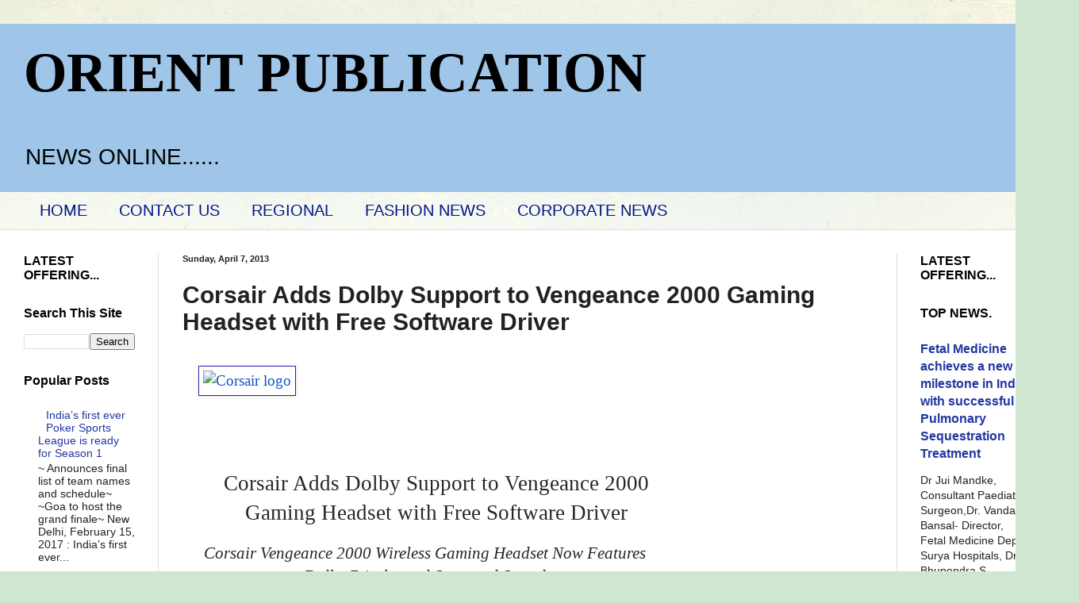

--- FILE ---
content_type: text/html; charset=UTF-8
request_url: https://www.orientpublication.com/2013/04/corsair-adds-dolby-support-to-vengeance.html
body_size: 17329
content:
<!DOCTYPE html>
<html class='v2' dir='ltr' lang='en'>
<head>
<link href='https://www.blogger.com/static/v1/widgets/335934321-css_bundle_v2.css' rel='stylesheet' type='text/css'/>
<meta content='width=1100' name='viewport'/>
<meta content='text/html; charset=UTF-8' http-equiv='Content-Type'/>
<meta content='blogger' name='generator'/>
<link href='https://www.orientpublication.com/favicon.ico' rel='icon' type='image/x-icon'/>
<link href='https://www.orientpublication.com/2013/04/corsair-adds-dolby-support-to-vengeance.html' rel='canonical'/>
<link rel="alternate" type="application/atom+xml" title="ORIENT PUBLICATION - Atom" href="https://www.orientpublication.com/feeds/posts/default" />
<link rel="alternate" type="application/rss+xml" title="ORIENT PUBLICATION - RSS" href="https://www.orientpublication.com/feeds/posts/default?alt=rss" />
<link rel="service.post" type="application/atom+xml" title="ORIENT PUBLICATION - Atom" href="https://www.blogger.com/feeds/3616093701997255326/posts/default" />

<link rel="alternate" type="application/atom+xml" title="ORIENT PUBLICATION - Atom" href="https://www.orientpublication.com/feeds/559348344727891154/comments/default" />
<!--Can't find substitution for tag [blog.ieCssRetrofitLinks]-->
<link href='http://ih.constantcontact.com/fs087/1103910139604/img/696.gif' rel='image_src'/>
<meta content='https://www.orientpublication.com/2013/04/corsair-adds-dolby-support-to-vengeance.html' property='og:url'/>
<meta content='Corsair Adds Dolby Support to Vengeance 2000 Gaming Headset with Free Software Driver' property='og:title'/>
<meta content='business news,financial news,current affairs,cultural news,fashion news,film news,entertainment news.' property='og:description'/>
<meta content='https://lh3.googleusercontent.com/blogger_img_proxy/AEn0k_uKgdWIDqx7n39F3o72P1MFVLn2Nc1BbUE7WpYIU5mWL7iJbFCsBMoK5wn5J3pffUV3uFK3zE7F7AVD9kZHMhAyTJalvyMXQuhvvfkRg4_nA6lSbegpszLlN3LAn3S63Q=w1200-h630-p-k-no-nu' property='og:image'/>
<title>ORIENT PUBLICATION: Corsair Adds Dolby Support to Vengeance 2000 Gaming Headset with Free Software Driver</title>
<style id='page-skin-1' type='text/css'><!--
/*
-----------------------------------------------
Blogger Template Style
Name:     Simple
Designer: Blogger
URL:      www.blogger.com
----------------------------------------------- */
/* Content
----------------------------------------------- */
body {
font: normal normal 14px Arial, Tahoma, Helvetica, FreeSans, sans-serif;
color: #222222;
background: #cfe7d1 url(//themes.googleusercontent.com/image?id=1x_TqXo6-7t6y2ZiuOyQ2Bk6Zod9CTtyKYtRui0IeQJe6hVlJcQiXYG2xQGkxKvl6iZMJ) repeat fixed top center /* Credit: gaffera (http://www.istockphoto.com/googleimages.php?id=4072573&amp;platform=blogger) */;
padding: 0 0 0 0;
background-attachment: scroll;
}
html body .content-outer {
min-width: 0;
max-width: 100%;
width: 100%;
}
h2 {
font-size: 22px;
}
a:link {
text-decoration:none;
color: #2337a3;
}
a:visited {
text-decoration:none;
color: #7c93a1;
}
a:hover {
text-decoration:underline;
color: #00148b;
}
.body-fauxcolumn-outer .fauxcolumn-inner {
background: transparent url(https://resources.blogblog.com/blogblog/data/1kt/simple/body_gradient_tile_light.png) repeat scroll top left;
_background-image: none;
}
.body-fauxcolumn-outer .cap-top {
position: absolute;
z-index: 1;
height: 400px;
width: 100%;
}
.body-fauxcolumn-outer .cap-top .cap-left {
width: 100%;
background: transparent url(https://resources.blogblog.com/blogblog/data/1kt/simple/gradients_light.png) repeat-x scroll top left;
_background-image: none;
}
.content-outer {
-moz-box-shadow: 0 0 0 rgba(0, 0, 0, .15);
-webkit-box-shadow: 0 0 0 rgba(0, 0, 0, .15);
-goog-ms-box-shadow: 0 0 0 #333333;
box-shadow: 0 0 0 rgba(0, 0, 0, .15);
margin-bottom: 1px;
}
.content-inner {
padding: 0 0;
}
.main-outer, .footer-outer {
background-color: #ffffff;
}
/* Header
----------------------------------------------- */
.header-outer {
background: #9fc5e8 none repeat-x scroll 0 -400px;
_background-image: none;
}
.Header h1 {
font: normal bold 70px 'Times New Roman', Times, FreeSerif, serif;
color: #000000;
text-shadow: 0 0 0 rgba(0, 0, 0, .2);
}
.Header h1 a {
color: #000000;
}
.Header .description {
font-size: 200%;
color: #000000;
}
.header-inner .Header .titlewrapper {
padding: 22px 30px;
}
.header-inner .Header .descriptionwrapper {
padding: 0 30px;
}
/* Tabs
----------------------------------------------- */
.tabs-inner .section:first-child {
border-top: 0 solid #dddddd;
}
.tabs-inner .section:first-child ul {
margin-top: -0;
border-top: 0 solid #dddddd;
border-left: 0 solid #dddddd;
border-right: 0 solid #dddddd;
}
.tabs-inner .widget ul {
background: transparent none repeat-x scroll 0 -800px;
_background-image: none;
border-bottom: 0 solid #dddddd;
margin-top: 0;
margin-left: -0;
margin-right: -0;
}
.tabs-inner .widget li a {
display: inline-block;
padding: .6em 1em;
font: normal normal 20px Arial, Tahoma, Helvetica, FreeSans, sans-serif;
color: #00148b;
border-left: 0 solid #ffffff;
border-right: 0 solid #dddddd;
}
.tabs-inner .widget li:first-child a {
border-left: none;
}
.tabs-inner .widget li.selected a, .tabs-inner .widget li a:hover {
color: #ff0000;
background-color: #239fa3;
text-decoration: none;
}
/* Columns
----------------------------------------------- */
.main-outer {
border-top: 1px solid #dddddd;
}
.fauxcolumn-left-outer .fauxcolumn-inner {
border-right: 1px solid #dddddd;
}
.fauxcolumn-right-outer .fauxcolumn-inner {
border-left: 1px solid #dddddd;
}
/* Headings
----------------------------------------------- */
div.widget > h2,
div.widget h2.title {
margin: 0 0 1em 0;
font: normal bold 16px Arial, Tahoma, Helvetica, FreeSans, sans-serif;
color: #000000;
}
/* Widgets
----------------------------------------------- */
.widget .zippy {
color: #999999;
text-shadow: 2px 2px 1px rgba(0, 0, 0, .1);
}
.widget .popular-posts ul {
list-style: none;
}
/* Posts
----------------------------------------------- */
h2.date-header {
font: normal bold 11px Arial, Tahoma, Helvetica, FreeSans, sans-serif;
}
.date-header span {
background-color: transparent;
color: #222222;
padding: inherit;
letter-spacing: inherit;
margin: inherit;
}
.main-inner {
padding-top: 30px;
padding-bottom: 30px;
}
.main-inner .column-center-inner {
padding: 0 15px;
}
.main-inner .column-center-inner .section {
margin: 0 15px;
}
.post {
margin: 0 0 25px 0;
}
h3.post-title, .comments h4 {
font: normal bold 30px Arial, Tahoma, Helvetica, FreeSans, sans-serif;
margin: .75em 0 0;
}
.post-body {
font-size: 110%;
line-height: 1.4;
position: relative;
}
.post-body img, .post-body .tr-caption-container, .Profile img, .Image img,
.BlogList .item-thumbnail img {
padding: 2px;
background: #ffffff;
border: 1px solid #2723a3;
-moz-box-shadow: 1px 1px 5px rgba(0, 0, 0, .1);
-webkit-box-shadow: 1px 1px 5px rgba(0, 0, 0, .1);
box-shadow: 1px 1px 5px rgba(0, 0, 0, .1);
}
.post-body img, .post-body .tr-caption-container {
padding: 5px;
}
.post-body .tr-caption-container {
color: #222222;
}
.post-body .tr-caption-container img {
padding: 0;
background: transparent;
border: none;
-moz-box-shadow: 0 0 0 rgba(0, 0, 0, .1);
-webkit-box-shadow: 0 0 0 rgba(0, 0, 0, .1);
box-shadow: 0 0 0 rgba(0, 0, 0, .1);
}
.post-header {
margin: 0 0 1.5em;
line-height: 1.6;
font-size: 90%;
}
.post-footer {
margin: 20px -2px 0;
padding: 5px 10px;
color: #666666;
background-color: #ff0000;
border-bottom: 1px solid #eeeeee;
line-height: 1.6;
font-size: 90%;
}
#comments .comment-author {
padding-top: 1.5em;
border-top: 1px solid #dddddd;
background-position: 0 1.5em;
}
#comments .comment-author:first-child {
padding-top: 0;
border-top: none;
}
.avatar-image-container {
margin: .2em 0 0;
}
#comments .avatar-image-container img {
border: 1px solid #2723a3;
}
/* Comments
----------------------------------------------- */
.comments .comments-content .icon.blog-author {
background-repeat: no-repeat;
background-image: url([data-uri]);
}
.comments .comments-content .loadmore a {
border-top: 1px solid #999999;
border-bottom: 1px solid #999999;
}
.comments .comment-thread.inline-thread {
background-color: #ff0000;
}
.comments .continue {
border-top: 2px solid #999999;
}
/* Accents
---------------------------------------------- */
.section-columns td.columns-cell {
border-left: 1px solid #dddddd;
}
.blog-pager {
background: transparent none no-repeat scroll top center;
}
.blog-pager-older-link, .home-link,
.blog-pager-newer-link {
background-color: #ffffff;
padding: 5px;
}
.footer-outer {
border-top: 0 dashed #bbbbbb;
}
/* Mobile
----------------------------------------------- */
body.mobile  {
background-size: auto;
}
.mobile .body-fauxcolumn-outer {
background: transparent none repeat scroll top left;
}
.mobile .body-fauxcolumn-outer .cap-top {
background-size: 100% auto;
}
.mobile .content-outer {
-webkit-box-shadow: 0 0 3px rgba(0, 0, 0, .15);
box-shadow: 0 0 3px rgba(0, 0, 0, .15);
}
.mobile .tabs-inner .widget ul {
margin-left: 0;
margin-right: 0;
}
.mobile .post {
margin: 0;
}
.mobile .main-inner .column-center-inner .section {
margin: 0;
}
.mobile .date-header span {
padding: 0.1em 10px;
margin: 0 -10px;
}
.mobile h3.post-title {
margin: 0;
}
.mobile .blog-pager {
background: transparent none no-repeat scroll top center;
}
.mobile .footer-outer {
border-top: none;
}
.mobile .main-inner, .mobile .footer-inner {
background-color: #ffffff;
}
.mobile-index-contents {
color: #222222;
}
.mobile-link-button {
background-color: #2337a3;
}
.mobile-link-button a:link, .mobile-link-button a:visited {
color: #ffffff;
}
.mobile .tabs-inner .section:first-child {
border-top: none;
}
.mobile .tabs-inner .PageList .widget-content {
background-color: #239fa3;
color: #ff0000;
border-top: 0 solid #dddddd;
border-bottom: 0 solid #dddddd;
}
.mobile .tabs-inner .PageList .widget-content .pagelist-arrow {
border-left: 1px solid #dddddd;
}

--></style>
<style id='template-skin-1' type='text/css'><!--
body {
min-width: 1330px;
}
.content-outer, .content-fauxcolumn-outer, .region-inner {
min-width: 1330px;
max-width: 1330px;
_width: 1330px;
}
.main-inner .columns {
padding-left: 200px;
padding-right: 200px;
}
.main-inner .fauxcolumn-center-outer {
left: 200px;
right: 200px;
/* IE6 does not respect left and right together */
_width: expression(this.parentNode.offsetWidth -
parseInt("200px") -
parseInt("200px") + 'px');
}
.main-inner .fauxcolumn-left-outer {
width: 200px;
}
.main-inner .fauxcolumn-right-outer {
width: 200px;
}
.main-inner .column-left-outer {
width: 200px;
right: 100%;
margin-left: -200px;
}
.main-inner .column-right-outer {
width: 200px;
margin-right: -200px;
}
#layout {
min-width: 0;
}
#layout .content-outer {
min-width: 0;
width: 800px;
}
#layout .region-inner {
min-width: 0;
width: auto;
}
body#layout div.add_widget {
padding: 8px;
}
body#layout div.add_widget a {
margin-left: 32px;
}
--></style>
<style>
    body {background-image:url(\/\/themes.googleusercontent.com\/image?id=1x_TqXo6-7t6y2ZiuOyQ2Bk6Zod9CTtyKYtRui0IeQJe6hVlJcQiXYG2xQGkxKvl6iZMJ);}
    
@media (max-width: 200px) { body {background-image:url(\/\/themes.googleusercontent.com\/image?id=1x_TqXo6-7t6y2ZiuOyQ2Bk6Zod9CTtyKYtRui0IeQJe6hVlJcQiXYG2xQGkxKvl6iZMJ&options=w200);}}
@media (max-width: 400px) and (min-width: 201px) { body {background-image:url(\/\/themes.googleusercontent.com\/image?id=1x_TqXo6-7t6y2ZiuOyQ2Bk6Zod9CTtyKYtRui0IeQJe6hVlJcQiXYG2xQGkxKvl6iZMJ&options=w400);}}
@media (max-width: 800px) and (min-width: 401px) { body {background-image:url(\/\/themes.googleusercontent.com\/image?id=1x_TqXo6-7t6y2ZiuOyQ2Bk6Zod9CTtyKYtRui0IeQJe6hVlJcQiXYG2xQGkxKvl6iZMJ&options=w800);}}
@media (max-width: 1200px) and (min-width: 801px) { body {background-image:url(\/\/themes.googleusercontent.com\/image?id=1x_TqXo6-7t6y2ZiuOyQ2Bk6Zod9CTtyKYtRui0IeQJe6hVlJcQiXYG2xQGkxKvl6iZMJ&options=w1200);}}
/* Last tag covers anything over one higher than the previous max-size cap. */
@media (min-width: 1201px) { body {background-image:url(\/\/themes.googleusercontent.com\/image?id=1x_TqXo6-7t6y2ZiuOyQ2Bk6Zod9CTtyKYtRui0IeQJe6hVlJcQiXYG2xQGkxKvl6iZMJ&options=w1600);}}
  </style>
<link href='https://www.blogger.com/dyn-css/authorization.css?targetBlogID=3616093701997255326&amp;zx=8fc1a4de-347a-4f93-804a-22860980a38d' media='none' onload='if(media!=&#39;all&#39;)media=&#39;all&#39;' rel='stylesheet'/><noscript><link href='https://www.blogger.com/dyn-css/authorization.css?targetBlogID=3616093701997255326&amp;zx=8fc1a4de-347a-4f93-804a-22860980a38d' rel='stylesheet'/></noscript>
<meta name='google-adsense-platform-account' content='ca-host-pub-1556223355139109'/>
<meta name='google-adsense-platform-domain' content='blogspot.com'/>

<script async src="https://pagead2.googlesyndication.com/pagead/js/adsbygoogle.js?client=ca-pub-9672048217021148&host=ca-host-pub-1556223355139109" crossorigin="anonymous"></script>

<!-- data-ad-client=ca-pub-9672048217021148 -->

</head>
<body class='loading variant-wide'>
<div class='navbar no-items section' id='navbar' name='Navbar'>
</div>
<div class='body-fauxcolumns'>
<div class='fauxcolumn-outer body-fauxcolumn-outer'>
<div class='cap-top'>
<div class='cap-left'></div>
<div class='cap-right'></div>
</div>
<div class='fauxborder-left'>
<div class='fauxborder-right'></div>
<div class='fauxcolumn-inner'>
</div>
</div>
<div class='cap-bottom'>
<div class='cap-left'></div>
<div class='cap-right'></div>
</div>
</div>
</div>
<div class='content'>
<div class='content-fauxcolumns'>
<div class='fauxcolumn-outer content-fauxcolumn-outer'>
<div class='cap-top'>
<div class='cap-left'></div>
<div class='cap-right'></div>
</div>
<div class='fauxborder-left'>
<div class='fauxborder-right'></div>
<div class='fauxcolumn-inner'>
</div>
</div>
<div class='cap-bottom'>
<div class='cap-left'></div>
<div class='cap-right'></div>
</div>
</div>
</div>
<div class='content-outer'>
<div class='content-cap-top cap-top'>
<div class='cap-left'></div>
<div class='cap-right'></div>
</div>
<div class='fauxborder-left content-fauxborder-left'>
<div class='fauxborder-right content-fauxborder-right'></div>
<div class='content-inner'>
<header>
<div class='header-outer'>
<div class='header-cap-top cap-top'>
<div class='cap-left'></div>
<div class='cap-right'></div>
</div>
<div class='fauxborder-left header-fauxborder-left'>
<div class='fauxborder-right header-fauxborder-right'></div>
<div class='region-inner header-inner'>
<div class='header section' id='header' name='Header'><div class='widget Header' data-version='1' id='Header1'>
<div id='header-inner'>
<div class='titlewrapper'>
<h1 class='title'>
<a href='https://www.orientpublication.com/'>
ORIENT PUBLICATION
</a>
</h1>
</div>
<div class='descriptionwrapper'>
<p class='description'><span>NEWS ONLINE......
</span></p>
</div>
</div>
</div></div>
</div>
</div>
<div class='header-cap-bottom cap-bottom'>
<div class='cap-left'></div>
<div class='cap-right'></div>
</div>
</div>
</header>
<div class='tabs-outer'>
<div class='tabs-cap-top cap-top'>
<div class='cap-left'></div>
<div class='cap-right'></div>
</div>
<div class='fauxborder-left tabs-fauxborder-left'>
<div class='fauxborder-right tabs-fauxborder-right'></div>
<div class='region-inner tabs-inner'>
<div class='tabs section' id='crosscol' name='Cross-Column'><div class='widget PageList' data-version='1' id='PageList1'>
<div class='widget-content'>
<ul>
<li>
<a href='http://www.orientpublication.com/'>HOME</a>
</li>
<li>
<a href='http://www.orientpublication.com/p/blog-page.html'>CONTACT US</a>
</li>
<li>
<a href='http://www.orientpublication.com/p/regional-film.html'>REGIONAL </a>
</li>
<li>
<a href='http://www.orientpublication.com/p/fashion-news.html'>FASHION NEWS</a>
</li>
<li>
<a href='http://www.orientpublication.com/p/corporate-bews.html'>CORPORATE NEWS</a>
</li>
</ul>
<div class='clear'></div>
</div>
</div></div>
<div class='tabs no-items section' id='crosscol-overflow' name='Cross-Column 2'></div>
</div>
</div>
<div class='tabs-cap-bottom cap-bottom'>
<div class='cap-left'></div>
<div class='cap-right'></div>
</div>
</div>
<div class='main-outer'>
<div class='main-cap-top cap-top'>
<div class='cap-left'></div>
<div class='cap-right'></div>
</div>
<div class='fauxborder-left main-fauxborder-left'>
<div class='fauxborder-right main-fauxborder-right'></div>
<div class='region-inner main-inner'>
<div class='columns fauxcolumns'>
<div class='fauxcolumn-outer fauxcolumn-center-outer'>
<div class='cap-top'>
<div class='cap-left'></div>
<div class='cap-right'></div>
</div>
<div class='fauxborder-left'>
<div class='fauxborder-right'></div>
<div class='fauxcolumn-inner'>
</div>
</div>
<div class='cap-bottom'>
<div class='cap-left'></div>
<div class='cap-right'></div>
</div>
</div>
<div class='fauxcolumn-outer fauxcolumn-left-outer'>
<div class='cap-top'>
<div class='cap-left'></div>
<div class='cap-right'></div>
</div>
<div class='fauxborder-left'>
<div class='fauxborder-right'></div>
<div class='fauxcolumn-inner'>
</div>
</div>
<div class='cap-bottom'>
<div class='cap-left'></div>
<div class='cap-right'></div>
</div>
</div>
<div class='fauxcolumn-outer fauxcolumn-right-outer'>
<div class='cap-top'>
<div class='cap-left'></div>
<div class='cap-right'></div>
</div>
<div class='fauxborder-left'>
<div class='fauxborder-right'></div>
<div class='fauxcolumn-inner'>
</div>
</div>
<div class='cap-bottom'>
<div class='cap-left'></div>
<div class='cap-right'></div>
</div>
</div>
<!-- corrects IE6 width calculation -->
<div class='columns-inner'>
<div class='column-center-outer'>
<div class='column-center-inner'>
<div class='main section' id='main' name='Main'><div class='widget Blog' data-version='1' id='Blog1'>
<div class='blog-posts hfeed'>

          <div class="date-outer">
        
<h2 class='date-header'><span>Sunday, April 7, 2013</span></h2>

          <div class="date-posts">
        
<div class='post-outer'>
<div class='post hentry uncustomized-post-template' itemprop='blogPost' itemscope='itemscope' itemtype='http://schema.org/BlogPosting'>
<meta content='http://ih.constantcontact.com/fs087/1103910139604/img/696.gif' itemprop='image_url'/>
<meta content='3616093701997255326' itemprop='blogId'/>
<meta content='559348344727891154' itemprop='postId'/>
<a name='559348344727891154'></a>
<h3 class='post-title entry-title' itemprop='name'>
Corsair Adds Dolby Support to Vengeance 2000 Gaming Headset with Free Software Driver
</h3>
<div class='post-header'>
<div class='post-header-line-1'></div>
</div>
<div class='post-body entry-content' id='post-body-559348344727891154' itemprop='description articleBody'>
<div dir="ltr" style="text-align: left;" trbidi="on">
<table border="0" cellpadding="0" cellspacing="0" style="color: #222222; font-family: arial, sans-serif; font-size: 13px; width: 100%px;"><tbody>
<tr><td style="background-color: white; margin: 0px; padding: 0in; width: 804px;" width="100%"><table border="0" cellpadding="0" cellspacing="0" style="width: 100%px;"><tbody>
<tr><td style="margin: 0px; padding: 11.25pt; width: 337.5pt;" width="450"><div class="MsoNormal">
<span style="color: white; font-family: Georgia, serif; font-size: 14pt;"><a href="http://r20.rs6.net/tn.jsp?e=0012lVoC3u1_Z6QKmoZxZYD0TlQ4CPkjo_UdkEmZHaCv-oIiIAsqvYU2DGdkyiWsV2cla3M1IK6yCyD2KnXzt0n3dpehh_NiWFcR6dftKRAV0HSSUijwH2ipA==" style="color: #1155cc;" target="_blank"><span style="text-decoration: none;"><img alt="Corsair logo " border="0" height="77" hspace="5" name="13dd4963c3ea91b1_ACCOUNT.IMAGE.696" src="https://lh3.googleusercontent.com/blogger_img_proxy/AEn0k_uKgdWIDqx7n39F3o72P1MFVLn2Nc1BbUE7WpYIU5mWL7iJbFCsBMoK5wn5J3pffUV3uFK3zE7F7AVD9kZHMhAyTJalvyMXQuhvvfkRg4_nA6lSbegpszLlN3LAn3S63Q=s0-d" vspace="5" width="199"></span></a><u></u><u></u></span></div>
</td><td style="margin: 0px; padding: 11.25pt; width: 112.5pt;" width="150"></td></tr>
</tbody></table>
</td></tr>
</tbody></table>
<br />
<div class="MsoNormal" style="color: #222222; font-family: arial, sans-serif; font-size: 13px;">
<br /></div>
<table border="0" cellpadding="0" cellspacing="0" style="color: #222222; font-family: arial, sans-serif; font-size: 13px; width: 100%px;"><tbody>
<tr><td style="background-color: white; margin: 0px; padding: 0in;" valign="top"><table border="0" cellpadding="0" cellspacing="0" style="width: 610px;"><tbody>
<tr><td style="margin: 0px; padding: 0in; width: 610px;" valign="top" width="100%"><div class="MsoNormal">
<br /></div>
<table border="0" cellpadding="0" cellspacing="0" style="width: 100%px;"><tbody>
<tr><td style="margin: 0px; padding: 11.25pt;"><div align="center" style="margin-bottom: 0.0001pt; margin-left: 22.5pt; margin-right: 0in; text-align: center;">
<span style="color: #262626; font-family: Cambria, serif; font-size: 20pt;">Corsair Adds Dolby Support to Vengeance 2000 Gaming Headset with Free Software Driver</span><u></u><u></u></div>
<div align="center" style="margin: 0in 0in 0.0001pt; text-align: center;">
<br /></div>
<div align="center" style="margin: 0in 0in 0.0001pt; text-align: center;">
<i><span style="color: #262626; font-family: Cambria, serif; font-size: 16pt;">Corsair Vengeance 2000 Wireless Gaming Headset Now Features Dolby 7.1-channel Surround Sound</span></i><u></u><u></u></div>
<div style="margin: 0in 0in 0.0001pt;">
<br /></div>
<div style="line-height: 15pt; margin: 0in 0in 0.0001pt;">
<br /></div>
<div align="center" style="margin: 0in 0in 0.0001pt; text-align: center;">
<i><span style="color: #262626; font-family: Cambria, serif; font-size: 16pt;">&nbsp;</span></i><b><span style="color: #262626; font-family: Cambria, serif;">&nbsp;</span></b><u></u><u></u></div>
<div style="line-height: 15pt; margin: 0in 0in 0.0001pt;">
<b><span style="color: #262626; font-family: Cambria, serif; font-size: 11pt;">NEW DELHI / BANGALORE, India - April 4, 2013</span></b><span style="font-family: Cambria, serif; font-size: 11pt;"><u></u><u></u></span></div>
<div style="line-height: 15pt; margin: 0in 0in 0.0001pt;">
<br /></div>
<div style="line-height: 15pt; margin: 0in 0in 0.0001pt;">
<span style="font-family: Cambria, serif; font-size: 11pt;"><a href="http://r20.rs6.net/tn.jsp?e=0012lVoC3u1_Z6QKmoZxZYD0TlQ4CPkjo_UdkEmZHaCv-oIiIAsqvYU2DGdkyiWsV2cla3M1IK6yCyD2KnXzt0n3dpehh_NiWFcR6dftKRAV0HSSUijwH2ipA==" style="color: #1155cc;" target="_blank">Corsair&#174;</a></span><span style="color: #262626; font-family: Cambria, serif; font-size: 11pt;">, a worldwide designer and supplier of high-performance components to the PC gaming hardware market, today announced the release of a free software driver update which adds Dolby Headphone&#174; 2.0 and Dolby Pro Logic&#174; IIx to the Vengeance 2000 wireless gaming headset. The addition of Dolby Headphone to the Vengeance 2000 improves both surround sound quality and game compatibility.</span><span style="font-family: Cambria, serif; font-size: 11pt;"><u></u><u></u></span></div>
<div style="line-height: 15pt; margin: 0in 0in 0.0001pt;">
<br /></div>
<div style="line-height: 15pt; margin: 0in 0in 0.0001pt;">
<b><span style="color: #262626; font-family: Cambria, serif; font-size: 11pt;">Vengeance 2000 Wireless 7.1 Gaming Headset: Untethered gaming with amazing audio fidelity</span></b><span style="font-family: Cambria, serif; font-size: 11pt;"><u></u><u></u></span></div>
<div style="line-height: 15pt; margin: 0in 0in 0.0001pt;">
<span style="color: #262626; font-family: Cambria, serif; font-size: 11pt;">The Vengeance 2000 7.1 Wireless gaming headset uses rock-solid 2.4GHz wireless that frees and untangles gamers with battery life up to ten hours and a range up to 40 feet. Whether it's a 5.1 or 7.1 audio source, the headset's optimized HRTF positional audio technology gives gamers an edge with precise information about the location of opponents. The Vengeance 2000 also features custom-engineered 50mm drivers and careful acoustic tuning for audiophile-grade sound with superior clarity and tight bass response. For immersive audio and hours-long comfort the Vengeance 2000 employs circumaural, micro-fiber memory foam ear pads and a padded headband. The high-sensitivity, noise-cancelling microphone increases effective team play. The headset comes with a Micro-USB charge cable that can also provide power if the battery runs low.</span><span style="font-family: Cambria, serif; font-size: 11pt;"><u></u><u></u></span></div>
<div style="line-height: 15pt; margin: 0in 0in 0.0001pt;">
<br /></div>
<div style="line-height: 15pt; margin: 0in 0in 0.0001pt;">
<b><span lang="NL-BE" style="color: #262626; font-family: Cambria, serif; font-size: 11pt;">Dolby Headphone 2.0 and Dolby Pro Logic IIx</span></b><span style="font-family: Cambria, serif; font-size: 11pt;"><u></u><u></u></span></div>
<div style="line-height: 15pt; margin: 0in 0in 0.0001pt;">
<span lang="NL-BE" style="color: #262626; font-family: Cambria, serif; font-size: 11pt;">Dolby Headphone is a revolutionary signal processing technology that delivers up to 7.1-channel surround sound over headphones for richer, more spacious headphone audio. Dolby Pro Logic IIx processes native stereo- and 5.1-channel material to produce 6.1 or 7.1 output channels.&nbsp;</span><span style="font-family: Cambria, serif; font-size: 11pt;"><u></u><u></u></span></div>
<div style="line-height: 15pt; margin: 0in 0in 0.0001pt;">
<br /></div>
<div align="center" class="MsoNormal" style="text-align: center;">
<b><span style="color: #262626; font-family: Cambria, serif; font-size: 11pt;"># # #</span></b><u></u><u></u></div>
</td></tr>
</tbody></table>
</td></tr>
<tr><td style="margin: 0px; padding: 0in; width: 610px;" valign="top" width="100%"><table border="0" cellpadding="0" cellspacing="0" style="background-color: #4c4c4c; background-position: initial initial; background-repeat: initial initial; width: 100%px;"><tbody>
<tr><td style="margin: 0px; padding: 5.25pt;"><div class="MsoNormal" style="margin-bottom: 3.75pt;">
<span style="color: white; font-family: Cambria, serif; font-size: 14.5pt;">COMPANY INFORMATION</span><span style="color: white; font-family: Cambria, serif; font-size: 14pt;"><u></u><u></u></span></div>
</td></tr>
</tbody></table>
<div class="MsoNormal">
<br /></div>
<table border="0" cellpadding="0" cellspacing="0" style="width: 100%px;"><tbody>
<tr><td style="margin: 0px; padding: 11.25pt;"><div style="margin: 0in 0in 0.0001pt;">
<span style="font-family: Cambria, serif; font-size: 11pt;">Founded in 1994, Corsair supplies high performance products purchased primarily by PC gaming enthusiasts who build their own PCs or buy pre-assembled customized systems. The company's award-winning products include DDR3 memory upgrades, USB flash drives, power supply units, solid-state drives, PC speakers, gaming headsets, gaming keyboards, laser gaming mice, system monitoring and control devices, PC cooling products, and computer cases.&nbsp;<u></u><u></u></span></div>
<div style="margin: 0in 0in 0.0001pt;">
<br /></div>
<div style="margin: 0in 0in 0.0001pt;">
<span style="font-family: Cambria, serif; font-size: 11pt;">Copyright &#169; 2013 Corsair Components, Inc. All rights reserved. Corsair, the sails logo, Dominator, and Vengeance are registered trademarks and Air Series, Force Series, Carbide Series, GS Series, Hydro Series, and Voyager Air are trademarks of Corsair in the United States and/or other countries. Dolby and Pro Logic are registered trademarks of Dolby Laboratories. All other company and/or product names may be trade names, trademarks, and/or registered trademarks of the respective owners with which they are associated. Features, pricing, availability, and specifications are subject to change without notice.</span></div>
<div style="margin: 0in 0in 0.0001pt;">
<span style="font-family: Cambria, serif; font-size: 11pt;"><br /></span></div>
<div style="margin: 0in 0in 0.0001pt;">
<table border="0" cellpadding="0" cellspacing="0" style="color: #222222; font-size: 13px; width: 100%px;"><tbody>
<tr><td style="background-color: #4c4c4c; margin: 0px; padding: 3.75pt;"><div align="center" class="MsoNormal" style="margin-bottom: 3.75pt; text-align: center;">
<span style="color: white; font-family: Cambria, serif; font-size: 14pt;">Photographs<u></u><u></u></span></div>
</td></tr>
<tr><td style="margin: 0px; padding: 3.75pt;"><div align="center" style="margin: 0in 0in 0.0001pt; text-align: center;">
<br /></div>
<div align="center" class="MsoNormal" style="text-align: center;">
<span style="color: #215f8b; font-family: Cambria, serif; font-size: 11pt;"><a href="http://r20.rs6.net/tn.jsp?e=[base64]" style="color: #1155cc;" target="_blank"><span style="text-decoration: none;"><img border="0" height="168" hspace="5" src="https://dl.dropbox.com/u/97129886/Constant%20Contact/Corsair/Vengeance%202000%281%29.png" vspace="5" width="150" /></span></a><u></u><u></u></span></div>
<div class="MsoNormal">
<span style="color: #215f8b; font-family: Cambria, serif; font-size: 11pt;">&nbsp;&nbsp;<u></u><u></u></span></div>
<div class="MsoNormal">
<br /></div>
<div align="center" class="MsoNormal" style="text-align: center;">
<span style="color: #215f8b; font-family: Cambria, serif; font-size: 11pt;"><a href="http://r20.rs6.net/tn.jsp?e=[base64]" style="color: #1155cc;" target="_blank"><span style="text-decoration: none;"><img border="0" height="150" hspace="5" src="https://dl.dropbox.com/u/97129886/Constant%20Contact/Corsair/Vengeance%202000%282%29.png" vspace="5" width="150" /></span></a><u></u><u></u></span></div>
<div align="center" style="margin: 0in 0in 0.0001pt; text-align: center;">
<br /></div>
<div align="center" style="margin: 0in 0in 0.0001pt; text-align: center;">
<u><span style="color: blue; font-family: Arial, sans-serif; font-size: 8pt;"><a href="http://r20.rs6.net/tn.jsp?e=[base64]" style="color: #1155cc;" target="_blank">See more photographs</a></span></u><span style="color: blue; font-family: Arial, sans-serif; font-size: 8pt;"><u></u><u></u></span></div>
</td></tr>
</tbody></table>
</div>
<div class="MsoNormal" style="background-color: #4c4c4c; color: #222222; font-size: 13px;">
<br /></div>
<table border="0" cellpadding="0" cellspacing="0" style="color: #222222; font-size: 13px; width: 100%px;"><tbody>
<tr><td style="background-color: #4c4c4c; margin: 0px; padding: 3.75pt;"><div align="center" class="MsoNormal" style="margin-bottom: 3.75pt; text-align: center;">
<span style="color: white; font-family: Cambria, serif; font-size: 14pt;">More Resources<u></u><u></u></span></div>
</td></tr>
<tr><td style="margin: 0px; padding: 3.75pt;"><div style="margin: 0in 0in 0.0001pt;">
<span style="color: #215f8b; font-family: Cambria, serif; font-size: 11pt;"><a href="http://r20.rs6.net/tn.jsp?e=[base64]" style="color: #1155cc;" target="_blank"><span style="color: #215f8b;">Corsair Vengeance K70</span></a><u></u><u></u></span></div>
</td></tr>
</tbody></table>
<div class="MsoNormal" style="background-color: #4c4c4c; color: #222222; font-size: 13px;">
<br /></div>
<table border="0" cellpadding="0" cellspacing="0" style="color: #222222; font-size: 13px; width: 100%px;"><tbody>
<tr><td style="background-color: #4c4c4c; margin: 0px; padding: 3.75pt;"><div>
<div align="center" class="MsoNormal" style="margin-bottom: 3.75pt; text-align: center;">
<span style="color: white; font-family: Cambria, serif; font-size: 14pt;">Previous Media<u></u><u></u></span></div>
</div>
<div>
<div align="center" class="MsoNormal" style="margin-bottom: 3.75pt; text-align: center;">
<span style="color: white; font-family: Cambria, serif; font-size: 14pt;">Announcements<u></u><u></u></span></div>
</div>
</td></tr>
<tr><td style="margin: 0px; padding: 3.75pt;"><div style="margin: 0in 0in 0.0001pt;">
<span style="color: #33567e; font-family: Cambria, serif; font-size: 11pt;"><a href="http://r20.rs6.net/tn.jsp?e=[base64]" style="color: #1155cc;" target="_blank" title="Permanent Link to Corsair Announces Vengeance K70 Fully Mechanical Gaming Keyboard with Key-by-Key&#160;Backlighting"><span style="color: #517eac;">Corsair Announces Vengeance K70 Fully Mechanical Gaming Keyboard with Key-by-Key&nbsp;Backlighting</span></a><u></u><u></u></span></div>
<div class="MsoNormal">
<br /></div>
<div>
<div class="MsoNormal">
<span style="color: #33567e; font-family: Cambria, serif; font-size: 11pt;"><a href="http://r20.rs6.net/tn.jsp?e=[base64]" style="color: #1155cc;" target="_blank" title="Permanent Link to Corsair Unleashes Vengeance Extreme, the World&#39;s Fastest Rated PC Memory&#160;Kits"><span style="color: #4b6e96;">Corsair Unleashes Vengeance Extreme, the World's Fastest Rated PC Memory&nbsp;Kits</span></a><u></u><u></u></span></div>
</div>
<div style="margin: 0in 0in 0.0001pt;">
<br /></div>
<div>
<div class="MsoNormal">
<span style="color: #4b6e96; font-family: Cambria, serif; font-size: 11pt;"><a href="http://r20.rs6.net/tn.jsp?e=[base64]" style="color: #1155cc;" target="_blank" title="Permanent Link to Corsair and Team SoloMid&#160;Unite"><span style="color: #4b6e96;">Corsair and Team SoloMid&nbsp;Unite</span></a></span></div>
</div>
</td></tr>
</tbody></table>
</td></tr>
</tbody></table>
</td></tr>
</tbody></table>
</td></tr>
</tbody></table>
</div>
<div style='clear: both;'></div>
</div>
<div class='post-footer'>
<div class='post-footer-line post-footer-line-1'>
<span class='post-author vcard'>
Posted by
<span class='fn' itemprop='author' itemscope='itemscope' itemtype='http://schema.org/Person'>
<meta content='https://www.blogger.com/profile/02946878293368574556' itemprop='url'/>
<a class='g-profile' href='https://www.blogger.com/profile/02946878293368574556' rel='author' title='author profile'>
<span itemprop='name'>ORIENT PUBLICATION </span>
</a>
</span>
</span>
<span class='post-timestamp'>
at
<meta content='https://www.orientpublication.com/2013/04/corsair-adds-dolby-support-to-vengeance.html' itemprop='url'/>
<a class='timestamp-link' href='https://www.orientpublication.com/2013/04/corsair-adds-dolby-support-to-vengeance.html' rel='bookmark' title='permanent link'><abbr class='published' itemprop='datePublished' title='2013-04-07T21:14:00+05:30'>Sunday, April 07, 2013</abbr></a>
</span>
<span class='post-comment-link'>
</span>
<span class='post-icons'>
</span>
<div class='post-share-buttons goog-inline-block'>
<a class='goog-inline-block share-button sb-email' href='https://www.blogger.com/share-post.g?blogID=3616093701997255326&postID=559348344727891154&target=email' target='_blank' title='Email This'><span class='share-button-link-text'>Email This</span></a><a class='goog-inline-block share-button sb-blog' href='https://www.blogger.com/share-post.g?blogID=3616093701997255326&postID=559348344727891154&target=blog' onclick='window.open(this.href, "_blank", "height=270,width=475"); return false;' target='_blank' title='BlogThis!'><span class='share-button-link-text'>BlogThis!</span></a><a class='goog-inline-block share-button sb-twitter' href='https://www.blogger.com/share-post.g?blogID=3616093701997255326&postID=559348344727891154&target=twitter' target='_blank' title='Share to X'><span class='share-button-link-text'>Share to X</span></a><a class='goog-inline-block share-button sb-facebook' href='https://www.blogger.com/share-post.g?blogID=3616093701997255326&postID=559348344727891154&target=facebook' onclick='window.open(this.href, "_blank", "height=430,width=640"); return false;' target='_blank' title='Share to Facebook'><span class='share-button-link-text'>Share to Facebook</span></a><a class='goog-inline-block share-button sb-pinterest' href='https://www.blogger.com/share-post.g?blogID=3616093701997255326&postID=559348344727891154&target=pinterest' target='_blank' title='Share to Pinterest'><span class='share-button-link-text'>Share to Pinterest</span></a>
</div>
</div>
<div class='post-footer-line post-footer-line-2'>
<span class='post-labels'>
</span>
</div>
<div class='post-footer-line post-footer-line-3'>
<span class='post-location'>
</span>
</div>
</div>
</div>
<div class='comments' id='comments'>
<a name='comments'></a>
<h4>No comments:</h4>
<div id='Blog1_comments-block-wrapper'>
<dl class='avatar-comment-indent' id='comments-block'>
</dl>
</div>
<p class='comment-footer'>
<div class='comment-form'>
<a name='comment-form'></a>
<h4 id='comment-post-message'>Post a Comment</h4>
<p>
</p>
<a href='https://www.blogger.com/comment/frame/3616093701997255326?po=559348344727891154&hl=en&saa=85391&origin=https://www.orientpublication.com' id='comment-editor-src'></a>
<iframe allowtransparency='true' class='blogger-iframe-colorize blogger-comment-from-post' frameborder='0' height='410px' id='comment-editor' name='comment-editor' src='' width='100%'></iframe>
<script src='https://www.blogger.com/static/v1/jsbin/2830521187-comment_from_post_iframe.js' type='text/javascript'></script>
<script type='text/javascript'>
      BLOG_CMT_createIframe('https://www.blogger.com/rpc_relay.html');
    </script>
</div>
</p>
</div>
</div>

        </div></div>
      
</div>
<div class='blog-pager' id='blog-pager'>
<span id='blog-pager-newer-link'>
<a class='blog-pager-newer-link' href='https://www.orientpublication.com/2013/04/fireeye-advanced-threat-report-details.html' id='Blog1_blog-pager-newer-link' title='Newer Post'>Newer Post</a>
</span>
<span id='blog-pager-older-link'>
<a class='blog-pager-older-link' href='https://www.orientpublication.com/2013/04/spider-agent-in-drweb-80-for-windows.html' id='Blog1_blog-pager-older-link' title='Older Post'>Older Post</a>
</span>
<a class='home-link' href='https://www.orientpublication.com/'>Home</a>
</div>
<div class='clear'></div>
<div class='post-feeds'>
<div class='feed-links'>
Subscribe to:
<a class='feed-link' href='https://www.orientpublication.com/feeds/559348344727891154/comments/default' target='_blank' type='application/atom+xml'>Post Comments (Atom)</a>
</div>
</div>
</div></div>
</div>
</div>
<div class='column-left-outer'>
<div class='column-left-inner'>
<aside>
<div class='sidebar section' id='sidebar-left-1'><div class='widget HTML' data-version='1' id='HTML1'>
<h2 class='title'>LATEST OFFERING...</h2>
<div class='widget-content'>
<script async custom-element="amp-ad" src="https://cdn.ampproject.org/v0/amp-ad-0.1.js"></script>
</div>
<div class='clear'></div>
</div><div class='widget BlogSearch' data-version='1' id='BlogSearch1'>
<h2 class='title'>Search This Site</h2>
<div class='widget-content'>
<div id='BlogSearch1_form'>
<form action='https://www.orientpublication.com/search' class='gsc-search-box' target='_top'>
<table cellpadding='0' cellspacing='0' class='gsc-search-box'>
<tbody>
<tr>
<td class='gsc-input'>
<input autocomplete='off' class='gsc-input' name='q' size='10' title='search' type='text' value=''/>
</td>
<td class='gsc-search-button'>
<input class='gsc-search-button' title='search' type='submit' value='Search'/>
</td>
</tr>
</tbody>
</table>
</form>
</div>
</div>
<div class='clear'></div>
</div><div class='widget PopularPosts' data-version='1' id='PopularPosts1'>
<h2>Popular Posts</h2>
<div class='widget-content popular-posts'>
<ul>
<li>
<div class='item-content'>
<div class='item-thumbnail'>
<a href='https://www.orientpublication.com/2017/02/indias-first-ever-poker-sports-league.html' target='_blank'>
<img alt='' border='0' src='https://lh4.googleusercontent.com/aRHrYehc9_slE1LeHZPz15kXVf_Sf97D6SCFQjePKG-YlKnPQxZg1DtlTO3M5o1D96UdsjNdYysYMozR1A3Qg8vMYjS6G3MWF78e6rYtOxW05sv6e7Ui-TcvCry-s2WfqHMPK16wlmJ_xSSxcA=w72-h72-p-k-no-nu'/>
</a>
</div>
<div class='item-title'><a href='https://www.orientpublication.com/2017/02/indias-first-ever-poker-sports-league.html'> India&#8217;s first ever Poker Sports League is ready for Season 1</a></div>
<div class='item-snippet'>    ~ Announces final list of team names and schedule~   ~Goa to host the grand finale~    New Delhi, February 15, 2017 : India&#8217;s first ever...</div>
</div>
<div style='clear: both;'></div>
</li>
<li>
<div class='item-content'>
<div class='item-thumbnail'>
<a href='https://www.orientpublication.com/2014/02/ronnie-coleman-from-usaworlds-biggest.html' target='_blank'>
<img alt='' border='0' src='https://blogger.googleusercontent.com/img/b/R29vZ2xl/AVvXsEiCa5sLhsyI8EjWSLzvrUXp7deKaAiXuecnFsPqwead5QOThiL_nPecQNluiyKpUDIfwvRWZY2IaeedsnU_fYjirlHX_ltNpKu8mZU11HBLqsKTYmRdg4beBBnk5rB8BkoVXZNxIWV12WY/w72-h72-p-k-no-nu/Ronnie+copy.jpg'/>
</a>
</div>
<div class='item-title'><a href='https://www.orientpublication.com/2014/02/ronnie-coleman-from-usaworlds-biggest.html'>Ronnie Coleman from USA,Worlds biggest body builder,police officer with NYPD & actor coming India for 1st time on 2nd Feb at Nitro and World Gym in Thane .</a></div>
<div class='item-snippet'>  Ronnie Coleman from USA,Worlds biggest body builder,police officer with NYPD &amp; actor coming India for 1st time on 2nd Feb  at Nitro an...</div>
</div>
<div style='clear: both;'></div>
</li>
<li>
<div class='item-content'>
<div class='item-thumbnail'>
<a href='https://www.orientpublication.com/2015/12/talwalkars-classique-invitational.html' target='_blank'>
<img alt='' border='0' src='https://blogger.googleusercontent.com/img/b/R29vZ2xl/AVvXsEieG8pcY3AJ3g458pDJr48vHcn9lrCR5e8m05CvAaMb8aWu-7kFaOqIHoe8cIA2kwsX6yqp3GaZxrUhgq-enLEX6TR1KCwP0njj6HNTokmOrXxSH3z569TkNEcveKj8C-rAHl4FRZp_aSw/w72-h72-p-k-no-nu/IMG-20151213-WA0016.jpg'/>
</a>
</div>
<div class='item-title'><a href='https://www.orientpublication.com/2015/12/talwalkars-classique-invitational.html'>TALWALKARS&#8217; CLASSIQUE INVITATIONAL BODYBUILDING CHAMPIONSHIPS MIXED PAIRS EVENT, A MAJOR ATTRACTION!</a></div>
<div class='item-snippet'>          Mumbai, December 13: Introduced for the first time in India, the Mixed Pairs event in the Talwalkars&#8217; Classique Invitational Bodyb...</div>
</div>
<div style='clear: both;'></div>
</li>
<li>
<div class='item-content'>
<div class='item-thumbnail'>
<a href='https://www.orientpublication.com/2025/12/modern-diagnostic-research-centre.html' target='_blank'>
<img alt='' border='0' src='https://blogger.googleusercontent.com/img/a/AVvXsEiwQNzUXy5R0OyD4BA6R7YiOGQaML5EvsP-FfgmNQxy7bMuTwsouf0ZcBYaVLpAbjtVEZiGxSFiXBe1mfk3gu5nhfCK4sdrnTm4gHGjPTQMCA2GerdeKe3aUZM6r6uxVmR7M6bBshqv8cEGssu2P1AB4BqceoY0zd7Xr_-Cke0iF4HsRKBEpa2VpMWf3Lc=w72-h72-p-k-no-nu'/>
</a>
</div>
<div class='item-title'><a href='https://www.orientpublication.com/2025/12/modern-diagnostic-research-centre.html'>Modern Diagnostic & Research Centre Limited IPO Opens on December 31, 2025</a></div>
<div class='item-snippet'>            Total Issue Size &#8211; Up To 40,99,200 Equity Shares of &#8377; 10 each IPO Size - &#8377; 36.89 Crore (At Upper Price Band) Price Band - &#8377; 85 -...</div>
</div>
<div style='clear: both;'></div>
</li>
<li>
<div class='item-content'>
<div class='item-thumbnail'>
<a href='https://www.orientpublication.com/2018/03/merz-pharma-unveils-pure-truth-on-anti.html' target='_blank'>
<img alt='' border='0' src='https://lh3.googleusercontent.com/4dwj7rGQdb9poIJ58t7XRzP1Ae8L7NQVppX8DI-tZr1FbfWwSIpWX3knlhWbWHV3arFuyJIYUGCx14AmFuKUYSNamu1RydwXVrP-wog3oXDe4cR-ZtlcJxZ-y7cgauAGDcYkcy3L7ehymtNcLQ=w72-h72-p-k-no-nu'/>
</a>
</div>
<div class='item-title'><a href='https://www.orientpublication.com/2018/03/merz-pharma-unveils-pure-truth-on-anti.html'>Merz Pharma unveils the pure truth on anti-ageing therapies on 110th anniversary</a></div>
<div class='item-snippet'>              Mumbai &#8211; Monday, 19 March 2018 &#8211; Merz Pharma, an international healthcare company specializing in the fields of dermatology, n...</div>
</div>
<div style='clear: both;'></div>
</li>
<li>
<div class='item-content'>
<div class='item-title'><a href='https://www.orientpublication.com/2021/03/blog-post.html'>एश&#2367;यन प&#2375;&#2306;ट&#2381;स न&#2375; फ&#2367;र स&#2375; श&#2369;र&#2370; क&#2368; अपन&#2368; श&#2379;क&#2375;स व&#2375;ब-स&#2368;र&#2368;ज &#8216;व&#2381;&#8205;ह&#2375;यर द ह&#2366;र&#2381;ट इज़&#8217;</a></div>
<div class='item-snippet'>  एश&#2367;यन प&#2375;&#2306;ट&#2381;स न&#2375; अपन&#2368; श&#2379;क&#2375;स व&#2375;ब-स&#2368;र&#2368;ज &#8216;व&#2381;&#8205;ह&#2375;यर द ह&#2366;र&#2381;ट इज़&#8217; क&#2375; स&#2366;थ क&#2368; व&#2366;पस&#2368;  स&#2368;जन 4 ख&#2366;सत&#2380;र पर पर&#2367;व&#2366;र और र&#2367;श&#2381;&#8205;त&#2379;&#2306; पर क&#2375;न&#2381;द&#2381;र&#2367;त ह&#2376;, ज&#2376;स&#2366; क&#2367; स&#2375;...</div>
</div>
<div style='clear: both;'></div>
</li>
<li>
<div class='item-content'>
<div class='item-thumbnail'>
<a href='https://www.orientpublication.com/2014/10/lingerie-collection-by-thatspersonalcom.html' target='_blank'>
<img alt='' border='0' src='https://blogger.googleusercontent.com/img/b/R29vZ2xl/AVvXsEjpG1Q0tZ3CJxcAwORrA-ninZXs-SZavZWAsfHsRAJuLfwUK5_k8xxTIfa_7O0-8fOPxKW2DfQc19v8rSKZPpNfwanHZb8nOouK-k4cu4JNI2KxCtWwT__QZ-H5_AxL7BMCUFyvrNdRfASI/w72-h72-p-k-no-nu/B475WHT.jpg'/>
</a>
</div>
<div class='item-title'><a href='https://www.orientpublication.com/2014/10/lingerie-collection-by-thatspersonalcom.html'>Lingerie Collection by ThatsPersonal.com</a></div>
<div class='item-snippet'>           Shopping in retail stores can be difficult and uncomfortable at times. You can get the look and feel of the garment you are selec...</div>
</div>
<div style='clear: both;'></div>
</li>
<li>
<div class='item-content'>
<div class='item-thumbnail'>
<a href='https://www.orientpublication.com/2016/01/sachin-tendulkar-unveils-monarchs.html' target='_blank'>
<img alt='' border='0' src='https://lh4.googleusercontent.com/awnocYzJh5zJR_sPtbXHZLB09wJ4bb0TJ848p4Vm6ijti6eTkJkP9smSqMDU_Grdm6fWyJXRlranml7BjuhUyFEhiBsryDVw6LuaB2zJ7iA1_f0ef1DALcF3-CEf3IXsd-nEk2vqbJV6o5_aqQ=w72-h72-p-k-no-nu'/>
</a>
</div>
<div class='item-title'><a href='https://www.orientpublication.com/2016/01/sachin-tendulkar-unveils-monarchs.html'>Sachin Tendulkar unveils Monarch&#8217;s luxurious Cricket and Bollywood cruise</a></div>
<div class='item-snippet'>        India&#8217;s cricketing legend announces bookings open for Monarch&#8217;s ultimate travel experience   Mumbai, January 27, 2016:  At a glitter...</div>
</div>
<div style='clear: both;'></div>
</li>
<li>
<div class='item-content'>
<div class='item-thumbnail'>
<a href='https://www.orientpublication.com/2019/06/fetal-medicine-achieves-new-milestone.html' target='_blank'>
<img alt='' border='0' src='https://blogger.googleusercontent.com/img/b/R29vZ2xl/AVvXsEhkq53YTJP_Rg_Ygu34aCMJ0PxMPKX0-WoZqeAN-51LO-FivhyphenhyphenCC9FzFgu2O_LiUfR38qZlPhA_N9_kbK_AJDvs6M7jdndMyhvTLle8RWOonVLiauFvpYGbN4bioL8EUv1QnK2Xy7idnIM/w72-h72-p-k-no-nu/Dr+Jui+Mandke%252C+Consultant+Paediatric+Surgeon%252CDr.+Vandana+Bansal-+Director%252C+Fetal+Medicine+Dept%252C+Surya+Hospitals%252C+Dr.+Bhupendra+S+Avasthi%252C+MD+%2526+Founder%252C+Surya+Hospitals%252C+Dr.+Hari+Subramanium.JPG'/>
</a>
</div>
<div class='item-title'><a href='https://www.orientpublication.com/2019/06/fetal-medicine-achieves-new-milestone.html'>Fetal Medicine achieves a new milestone in India with successful Pulmonary Sequestration Treatment</a></div>
<div class='item-snippet'>   Dr Jui Mandke, Consultant Paediatric Surgeon,Dr. Vandana Bansal- Director, Fetal Medicine Dept, Surya Hospitals, Dr. Bhupendra S Avasthi,...</div>
</div>
<div style='clear: both;'></div>
</li>
<li>
<div class='item-content'>
<div class='item-thumbnail'>
<a href='https://www.orientpublication.com/2013/09/ty-bmm-students-from-s-k-somaiya-degree.html' target='_blank'>
<img alt='' border='0' src='https://blogger.googleusercontent.com/img/b/R29vZ2xl/AVvXsEjnKhpgN_aASbSKdfi7giGwQDmUFkAkSz8ZP53zapWbxMEIXZaA_eYfcalwT6SNgRNor9mohejtyP7ERAgfJNnxrsHXFQ1741-gfglv1FMWhWJ8puXcY83DKXpYpQkWsgDYPdpvoZPhMv4/w72-h72-p-k-no-nu/Anti-Drunk+campaign+by+TY+BMM+students+from+S+K+Somaiya+Degree+College+of+arts+science+and+commerce..JPG'/>
</a>
</div>
<div class='item-title'><a href='https://www.orientpublication.com/2013/09/ty-bmm-students-from-s-k-somaiya-degree.html'>TY BMM students from S K Somaiya Degree College of arts science and commerce kick start Anti-Drunk driving campaign</a></div>
<div class='item-snippet'>     TY BMM students from S K Somaiya Degree College of arts science and commerce kick start Anti-Drunk driving campaign  Mumbai 26 Septembe...</div>
</div>
<div style='clear: both;'></div>
</li>
</ul>
<div class='clear'></div>
</div>
</div></div>
</aside>
</div>
</div>
<div class='column-right-outer'>
<div class='column-right-inner'>
<aside>
<div class='sidebar section' id='sidebar-right-1'><div class='widget HTML' data-version='1' id='HTML2'>
<h2 class='title'>LATEST OFFERING...</h2>
<div class='widget-content'>
<script async custom-element="amp-ad" src="https://cdn.ampproject.org/v0/amp-ad-0.1.js"></script>
</div>
<div class='clear'></div>
</div><div class='widget FeaturedPost' data-version='1' id='FeaturedPost1'>
<h2 class='title'>TOP NEWS.</h2>
<div class='post-summary'>
<h3><a href='https://www.orientpublication.com/2019/06/fetal-medicine-achieves-new-milestone.html'>Fetal Medicine achieves a new milestone in India with successful Pulmonary Sequestration Treatment</a></h3>
<p>
   Dr Jui Mandke, Consultant Paediatric Surgeon,Dr. Vandana Bansal- Director, Fetal Medicine Dept, Surya Hospitals, Dr. Bhupendra S Avasthi,...
</p>
<img class='image' src='https://blogger.googleusercontent.com/img/b/R29vZ2xl/AVvXsEhkq53YTJP_Rg_Ygu34aCMJ0PxMPKX0-WoZqeAN-51LO-FivhyphenhyphenCC9FzFgu2O_LiUfR38qZlPhA_N9_kbK_AJDvs6M7jdndMyhvTLle8RWOonVLiauFvpYGbN4bioL8EUv1QnK2Xy7idnIM/s640/Dr+Jui+Mandke%252C+Consultant+Paediatric+Surgeon%252CDr.+Vandana+Bansal-+Director%252C+Fetal+Medicine+Dept%252C+Surya+Hospitals%252C+Dr.+Bhupendra+S+Avasthi%252C+MD+%2526+Founder%252C+Surya+Hospitals%252C+Dr.+Hari+Subramanium.JPG'/>
</div>
<style type='text/css'>
    .image {
      width: 100%;
    }
  </style>
<div class='clear'></div>
</div><div class='widget Image' data-version='1' id='Image1'>
<h2>GLASSFILM VALA</h2>
<div class='widget-content'>
<a href='https://www.amazon.in/s/ref=sr_pg_1?me=AUFCQC7MWD64&rh=i%3Amerchant-items&ie=UTF8&qid=1513316256&lo=merchant-items'>
<img alt='GLASSFILM VALA' height='84' id='Image1_img' src='https://blogger.googleusercontent.com/img/b/R29vZ2xl/AVvXsEjMocCuwHDayI3RxdtaJVrYfA73CgbjZSXmdS062OLJvLndNNzgAgR51yUWfzRFx3oWoTniM4q8lIA9ls6VUvkiFEtWoaAFRn40jsiKgtuG9ZBuE2EhMGkE9YxzuXVxWIts6L_ACSFDIiE/s140/GF+020-2017+%25282%2529.JPG' width='140'/>
</a>
<br/>
<span class='caption'>WINDOW FILMS</span>
</div>
<div class='clear'></div>
</div><div class='widget Stats' data-version='1' id='Stats1'>
<h2>Pageview</h2>
<div class='widget-content'>
<div id='Stats1_content' style='display: none;'>
<span class='counter-wrapper graph-counter-wrapper' id='Stats1_totalCount'>
</span>
<div class='clear'></div>
</div>
</div>
</div><div class='widget Translate' data-version='1' id='Translate1'>
<h2 class='title'>Translate</h2>
<div id='google_translate_element'></div>
<script>
    function googleTranslateElementInit() {
      new google.translate.TranslateElement({
        pageLanguage: 'en',
        autoDisplay: 'true',
        layout: google.translate.TranslateElement.InlineLayout.SIMPLE
      }, 'google_translate_element');
    }
  </script>
<script src='//translate.google.com/translate_a/element.js?cb=googleTranslateElementInit'></script>
<div class='clear'></div>
</div></div>
</aside>
</div>
</div>
</div>
<div style='clear: both'></div>
<!-- columns -->
</div>
<!-- main -->
</div>
</div>
<div class='main-cap-bottom cap-bottom'>
<div class='cap-left'></div>
<div class='cap-right'></div>
</div>
</div>
<footer>
<div class='footer-outer'>
<div class='footer-cap-top cap-top'>
<div class='cap-left'></div>
<div class='cap-right'></div>
</div>
<div class='fauxborder-left footer-fauxborder-left'>
<div class='fauxborder-right footer-fauxborder-right'></div>
<div class='region-inner footer-inner'>
<div class='foot section' id='footer-1'><div class='widget HTML' data-version='1' id='HTML3'>
<h2 class='title'>LATEST OFFERING...</h2>
<div class='widget-content'>
<script async custom-element="amp-ad" src="https://cdn.ampproject.org/v0/amp-ad-0.1.js"></script>
</div>
<div class='clear'></div>
</div></div>
<table border='0' cellpadding='0' cellspacing='0' class='section-columns columns-2'>
<tbody>
<tr>
<td class='first columns-cell'>
<div class='foot section' id='footer-2-1'><div class='widget HTML' data-version='1' id='HTML4'>
<h2 class='title'>LATEST OFFERING...</h2>
<div class='widget-content'>
<script async custom-element="amp-ad" src="https://cdn.ampproject.org/v0/amp-ad-0.1.js"></script>
</div>
<div class='clear'></div>
</div></div>
</td>
<td class='columns-cell'>
<div class='foot section' id='footer-2-2'><div class='widget HTML' data-version='1' id='HTML5'>
<h2 class='title'>LATEST OFFERING...</h2>
<div class='widget-content'>
<amp-ad width="100vw" height="320"
     type="adsense"
     data-ad-client="ca-pub-9672048217021148"
     data-ad-slot="5179366809"
     data-auto-format="rspv"
     data-full-width="">
  <div overflow=""></div>
</amp-ad>
</div>
<div class='clear'></div>
</div></div>
</td>
</tr>
</tbody>
</table>
<!-- outside of the include in order to lock Attribution widget -->
<div class='foot section' id='footer-3' name='Footer'><div class='widget Attribution' data-version='1' id='Attribution1'>
<div class='widget-content' style='text-align: center;'>
All rights reserved (c) 2015.. Simple theme. Theme images by <a href='http://www.istockphoto.com/googleimages.php?id=4072573&amp;platform=blogger&langregion=en' target='_blank'>gaffera</a>. Powered by <a href='https://www.blogger.com' target='_blank'>Blogger</a>.
</div>
<div class='clear'></div>
</div></div>
</div>
</div>
<div class='footer-cap-bottom cap-bottom'>
<div class='cap-left'></div>
<div class='cap-right'></div>
</div>
</div>
</footer>
<!-- content -->
</div>
</div>
<div class='content-cap-bottom cap-bottom'>
<div class='cap-left'></div>
<div class='cap-right'></div>
</div>
</div>
</div>
<script type='text/javascript'>
    window.setTimeout(function() {
        document.body.className = document.body.className.replace('loading', '');
      }, 10);
  </script>

<script type="text/javascript" src="https://www.blogger.com/static/v1/widgets/3845888474-widgets.js"></script>
<script type='text/javascript'>
window['__wavt'] = 'AOuZoY6PNjKIut5SBdfJZUQmM7oUMdHFzw:1768635744685';_WidgetManager._Init('//www.blogger.com/rearrange?blogID\x3d3616093701997255326','//www.orientpublication.com/2013/04/corsair-adds-dolby-support-to-vengeance.html','3616093701997255326');
_WidgetManager._SetDataContext([{'name': 'blog', 'data': {'blogId': '3616093701997255326', 'title': 'ORIENT PUBLICATION', 'url': 'https://www.orientpublication.com/2013/04/corsair-adds-dolby-support-to-vengeance.html', 'canonicalUrl': 'https://www.orientpublication.com/2013/04/corsair-adds-dolby-support-to-vengeance.html', 'homepageUrl': 'https://www.orientpublication.com/', 'searchUrl': 'https://www.orientpublication.com/search', 'canonicalHomepageUrl': 'https://www.orientpublication.com/', 'blogspotFaviconUrl': 'https://www.orientpublication.com/favicon.ico', 'bloggerUrl': 'https://www.blogger.com', 'hasCustomDomain': true, 'httpsEnabled': true, 'enabledCommentProfileImages': true, 'gPlusViewType': 'FILTERED_POSTMOD', 'adultContent': false, 'analyticsAccountNumber': '', 'encoding': 'UTF-8', 'locale': 'en', 'localeUnderscoreDelimited': 'en', 'languageDirection': 'ltr', 'isPrivate': false, 'isMobile': false, 'isMobileRequest': false, 'mobileClass': '', 'isPrivateBlog': false, 'isDynamicViewsAvailable': true, 'feedLinks': '\x3clink rel\x3d\x22alternate\x22 type\x3d\x22application/atom+xml\x22 title\x3d\x22ORIENT PUBLICATION - Atom\x22 href\x3d\x22https://www.orientpublication.com/feeds/posts/default\x22 /\x3e\n\x3clink rel\x3d\x22alternate\x22 type\x3d\x22application/rss+xml\x22 title\x3d\x22ORIENT PUBLICATION - RSS\x22 href\x3d\x22https://www.orientpublication.com/feeds/posts/default?alt\x3drss\x22 /\x3e\n\x3clink rel\x3d\x22service.post\x22 type\x3d\x22application/atom+xml\x22 title\x3d\x22ORIENT PUBLICATION - Atom\x22 href\x3d\x22https://www.blogger.com/feeds/3616093701997255326/posts/default\x22 /\x3e\n\n\x3clink rel\x3d\x22alternate\x22 type\x3d\x22application/atom+xml\x22 title\x3d\x22ORIENT PUBLICATION - Atom\x22 href\x3d\x22https://www.orientpublication.com/feeds/559348344727891154/comments/default\x22 /\x3e\n', 'meTag': '', 'adsenseClientId': 'ca-pub-9672048217021148', 'adsenseHostId': 'ca-host-pub-1556223355139109', 'adsenseHasAds': true, 'adsenseAutoAds': true, 'boqCommentIframeForm': true, 'loginRedirectParam': '', 'view': '', 'dynamicViewsCommentsSrc': '//www.blogblog.com/dynamicviews/4224c15c4e7c9321/js/comments.js', 'dynamicViewsScriptSrc': '//www.blogblog.com/dynamicviews/2dfa401275732ff9', 'plusOneApiSrc': 'https://apis.google.com/js/platform.js', 'disableGComments': true, 'interstitialAccepted': false, 'sharing': {'platforms': [{'name': 'Get link', 'key': 'link', 'shareMessage': 'Get link', 'target': ''}, {'name': 'Facebook', 'key': 'facebook', 'shareMessage': 'Share to Facebook', 'target': 'facebook'}, {'name': 'BlogThis!', 'key': 'blogThis', 'shareMessage': 'BlogThis!', 'target': 'blog'}, {'name': 'X', 'key': 'twitter', 'shareMessage': 'Share to X', 'target': 'twitter'}, {'name': 'Pinterest', 'key': 'pinterest', 'shareMessage': 'Share to Pinterest', 'target': 'pinterest'}, {'name': 'Email', 'key': 'email', 'shareMessage': 'Email', 'target': 'email'}], 'disableGooglePlus': true, 'googlePlusShareButtonWidth': 0, 'googlePlusBootstrap': '\x3cscript type\x3d\x22text/javascript\x22\x3ewindow.___gcfg \x3d {\x27lang\x27: \x27en\x27};\x3c/script\x3e'}, 'hasCustomJumpLinkMessage': false, 'jumpLinkMessage': 'Read more', 'pageType': 'item', 'postId': '559348344727891154', 'postImageUrl': 'http://ih.constantcontact.com/fs087/1103910139604/img/696.gif', 'pageName': 'Corsair Adds Dolby Support to Vengeance 2000 Gaming Headset with Free Software Driver', 'pageTitle': 'ORIENT PUBLICATION: Corsair Adds Dolby Support to Vengeance 2000 Gaming Headset with Free Software Driver', 'metaDescription': ''}}, {'name': 'features', 'data': {}}, {'name': 'messages', 'data': {'edit': 'Edit', 'linkCopiedToClipboard': 'Link copied to clipboard!', 'ok': 'Ok', 'postLink': 'Post Link'}}, {'name': 'template', 'data': {'name': 'Simple', 'localizedName': 'Simple', 'isResponsive': false, 'isAlternateRendering': false, 'isCustom': false, 'variant': 'wide', 'variantId': 'wide'}}, {'name': 'view', 'data': {'classic': {'name': 'classic', 'url': '?view\x3dclassic'}, 'flipcard': {'name': 'flipcard', 'url': '?view\x3dflipcard'}, 'magazine': {'name': 'magazine', 'url': '?view\x3dmagazine'}, 'mosaic': {'name': 'mosaic', 'url': '?view\x3dmosaic'}, 'sidebar': {'name': 'sidebar', 'url': '?view\x3dsidebar'}, 'snapshot': {'name': 'snapshot', 'url': '?view\x3dsnapshot'}, 'timeslide': {'name': 'timeslide', 'url': '?view\x3dtimeslide'}, 'isMobile': false, 'title': 'Corsair Adds Dolby Support to Vengeance 2000 Gaming Headset with Free Software Driver', 'description': 'business news,financial news,current affairs,cultural news,fashion news,film news,entertainment news.', 'featuredImage': 'https://lh3.googleusercontent.com/blogger_img_proxy/AEn0k_uKgdWIDqx7n39F3o72P1MFVLn2Nc1BbUE7WpYIU5mWL7iJbFCsBMoK5wn5J3pffUV3uFK3zE7F7AVD9kZHMhAyTJalvyMXQuhvvfkRg4_nA6lSbegpszLlN3LAn3S63Q', 'url': 'https://www.orientpublication.com/2013/04/corsair-adds-dolby-support-to-vengeance.html', 'type': 'item', 'isSingleItem': true, 'isMultipleItems': false, 'isError': false, 'isPage': false, 'isPost': true, 'isHomepage': false, 'isArchive': false, 'isLabelSearch': false, 'postId': 559348344727891154}}]);
_WidgetManager._RegisterWidget('_HeaderView', new _WidgetInfo('Header1', 'header', document.getElementById('Header1'), {}, 'displayModeFull'));
_WidgetManager._RegisterWidget('_PageListView', new _WidgetInfo('PageList1', 'crosscol', document.getElementById('PageList1'), {'title': '', 'links': [{'isCurrentPage': false, 'href': 'http://www.orientpublication.com/', 'title': 'HOME'}, {'isCurrentPage': false, 'href': 'http://www.orientpublication.com/p/blog-page.html', 'title': 'CONTACT US'}, {'isCurrentPage': false, 'href': 'http://www.orientpublication.com/p/regional-film.html', 'title': 'REGIONAL '}, {'isCurrentPage': false, 'href': 'http://www.orientpublication.com/p/fashion-news.html', 'title': 'FASHION NEWS'}, {'isCurrentPage': false, 'href': 'http://www.orientpublication.com/p/corporate-bews.html', 'title': 'CORPORATE NEWS'}], 'mobile': false, 'showPlaceholder': true, 'hasCurrentPage': false}, 'displayModeFull'));
_WidgetManager._RegisterWidget('_BlogView', new _WidgetInfo('Blog1', 'main', document.getElementById('Blog1'), {'cmtInteractionsEnabled': false, 'lightboxEnabled': true, 'lightboxModuleUrl': 'https://www.blogger.com/static/v1/jsbin/4049919853-lbx.js', 'lightboxCssUrl': 'https://www.blogger.com/static/v1/v-css/828616780-lightbox_bundle.css'}, 'displayModeFull'));
_WidgetManager._RegisterWidget('_HTMLView', new _WidgetInfo('HTML1', 'sidebar-left-1', document.getElementById('HTML1'), {}, 'displayModeFull'));
_WidgetManager._RegisterWidget('_BlogSearchView', new _WidgetInfo('BlogSearch1', 'sidebar-left-1', document.getElementById('BlogSearch1'), {}, 'displayModeFull'));
_WidgetManager._RegisterWidget('_PopularPostsView', new _WidgetInfo('PopularPosts1', 'sidebar-left-1', document.getElementById('PopularPosts1'), {}, 'displayModeFull'));
_WidgetManager._RegisterWidget('_HTMLView', new _WidgetInfo('HTML2', 'sidebar-right-1', document.getElementById('HTML2'), {}, 'displayModeFull'));
_WidgetManager._RegisterWidget('_FeaturedPostView', new _WidgetInfo('FeaturedPost1', 'sidebar-right-1', document.getElementById('FeaturedPost1'), {}, 'displayModeFull'));
_WidgetManager._RegisterWidget('_ImageView', new _WidgetInfo('Image1', 'sidebar-right-1', document.getElementById('Image1'), {'resize': true}, 'displayModeFull'));
_WidgetManager._RegisterWidget('_StatsView', new _WidgetInfo('Stats1', 'sidebar-right-1', document.getElementById('Stats1'), {'title': 'Pageview', 'showGraphicalCounter': true, 'showAnimatedCounter': true, 'showSparkline': false, 'statsUrl': '//www.orientpublication.com/b/stats?style\x3dBLACK_TRANSPARENT\x26timeRange\x3dALL_TIME\x26token\x3dAPq4FmCPB_SpoMW_-ovuKQ_ifNQqU9yVB2Ps269inmGRT6u2TcYBmJ8Mmk0PccXhPhzjJXC0A2WBlfnuLmOfzBJee0aw42VvGQ'}, 'displayModeFull'));
_WidgetManager._RegisterWidget('_TranslateView', new _WidgetInfo('Translate1', 'sidebar-right-1', document.getElementById('Translate1'), {}, 'displayModeFull'));
_WidgetManager._RegisterWidget('_HTMLView', new _WidgetInfo('HTML3', 'footer-1', document.getElementById('HTML3'), {}, 'displayModeFull'));
_WidgetManager._RegisterWidget('_HTMLView', new _WidgetInfo('HTML4', 'footer-2-1', document.getElementById('HTML4'), {}, 'displayModeFull'));
_WidgetManager._RegisterWidget('_HTMLView', new _WidgetInfo('HTML5', 'footer-2-2', document.getElementById('HTML5'), {}, 'displayModeFull'));
_WidgetManager._RegisterWidget('_AttributionView', new _WidgetInfo('Attribution1', 'footer-3', document.getElementById('Attribution1'), {}, 'displayModeFull'));
</script>
</body>
</html>

--- FILE ---
content_type: text/html; charset=UTF-8
request_url: https://www.orientpublication.com/b/stats?style=BLACK_TRANSPARENT&timeRange=ALL_TIME&token=APq4FmCPB_SpoMW_-ovuKQ_ifNQqU9yVB2Ps269inmGRT6u2TcYBmJ8Mmk0PccXhPhzjJXC0A2WBlfnuLmOfzBJee0aw42VvGQ
body_size: 45
content:
{"total":1548440,"sparklineOptions":{"backgroundColor":{"fillOpacity":0.1,"fill":"#000000"},"series":[{"areaOpacity":0.3,"color":"#202020"}]},"sparklineData":[[0,35],[1,27],[2,100],[3,42],[4,29],[5,34],[6,32],[7,44],[8,59],[9,42],[10,53],[11,52],[12,49],[13,44],[14,42],[15,36],[16,37],[17,45],[18,40],[19,31],[20,31],[21,33],[22,33],[23,32],[24,47],[25,50],[26,53],[27,45],[28,53],[29,18]],"nextTickMs":50704}

--- FILE ---
content_type: text/html; charset=utf-8
request_url: https://www.google.com/recaptcha/api2/aframe
body_size: 268
content:
<!DOCTYPE HTML><html><head><meta http-equiv="content-type" content="text/html; charset=UTF-8"></head><body><script nonce="hM-RDItASsuVG31nOaW_OQ">/** Anti-fraud and anti-abuse applications only. See google.com/recaptcha */ try{var clients={'sodar':'https://pagead2.googlesyndication.com/pagead/sodar?'};window.addEventListener("message",function(a){try{if(a.source===window.parent){var b=JSON.parse(a.data);var c=clients[b['id']];if(c){var d=document.createElement('img');d.src=c+b['params']+'&rc='+(localStorage.getItem("rc::a")?sessionStorage.getItem("rc::b"):"");window.document.body.appendChild(d);sessionStorage.setItem("rc::e",parseInt(sessionStorage.getItem("rc::e")||0)+1);localStorage.setItem("rc::h",'1768635747095');}}}catch(b){}});window.parent.postMessage("_grecaptcha_ready", "*");}catch(b){}</script></body></html>